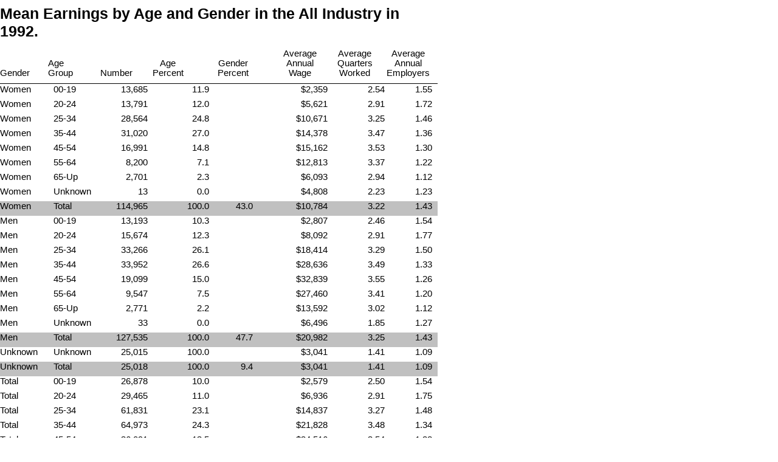

--- FILE ---
content_type: text/html
request_url: https://doe.state.wy.us/lmi/earnings_tables/2010/WR_Demo_by_Industry/demo_by_industry15.html
body_size: 49261
content:
<HTML>
<HEAD>
<META NAME="Author" CONTENT="Crystal Reports 11.0">
<META HTTP-EQUIV="Content-Type" CONTENT="text/html; charset=UTF-8">
</HEAD>
<BODY>
<style>    div {position:absolute; z-index:25}
    a {text-decoration:none}
    a img {border-style:none; border-width:0}
    .fchx6o51gnnky8-0 {font-size:19pt;color:#000000;font-family:Arial;font-weight:bold;}
    .fchx6o51gnnky8-1 {font-size:11pt;color:#000000;font-family:Arial;font-weight:normal;}
    .fchx6o51gnnky8-2 {font-size:9pt;color:#000000;font-family:Arial;font-weight:normal;}
    .adhx6o51gnnky8-0 {border-color:#000000;border-left-width:0;border-right-width:0;border-top-width:0;border-bottom-width:0;}
</style><div style="z-index:30;top:137px;left:0px;border-color:#000000;border-style:solid;border-width:0px;border-top-width:1px;width:720px;"></div>
<div style="z-index:3;clip:rect(0px,720px,139px,0px);top:0px;left:0px;width:720px;height:139px;"></div>
<div class="adhx6o51gnnky8-0" nowrap="true" style="z-index:25;top:8px;left:0px;width:712px;height:64px;"><table width="712px" border="0" cellpadding="0" cellspacing="0"><tr><td align="left"><span class="fchx6o51gnnky8-0">Mean&nbsp;Earnings&nbsp;by&nbsp;Age&nbsp;and&nbsp;Gender&nbsp;in&nbsp;the&nbsp;All&nbsp;Industry&nbsp;in&nbsp;</span></td></tr><tr><td align="left"><span class="fchx6o51gnnky8-0">1992</span><span class="fchx6o51gnnky8-0">.</span></td></tr></table></div>
<div class="adhx6o51gnnky8-0" nowrap="true" style="z-index:25;top:112px;left:0px;width:56px;height:23px;"><table width="56px" border="0" cellpadding="0" cellspacing="0"><td align="left"><span class="fchx6o51gnnky8-1">Gender</span></td></table></div>
<div class="adhx6o51gnnky8-0" nowrap="true" style="z-index:25;top:80px;left:632px;width:79px;height:56px;"><table width="79px" border="0" cellpadding="0" cellspacing="0"><td align="center"><span class="fchx6o51gnnky8-1">Average</span></td></table><table width="79px" border="0" cellpadding="0" cellspacing="0"><td align="center"><span class="fchx6o51gnnky8-1">Annual</span></td></table><table width="79px" border="0" cellpadding="0" cellspacing="0"><td align="center"><span class="fchx6o51gnnky8-1">Employers</span></td></table></div>
<div class="adhx6o51gnnky8-0" nowrap="true" style="z-index:25;top:96px;left:79px;width:56px;height:39px;"><table width="56px" border="0" cellpadding="0" cellspacing="0"><tr><td align="left"><span class="fchx6o51gnnky8-1">Age&nbsp;</span></td></tr><tr><td align="left"><span class="fchx6o51gnnky8-1">Group</span></td></tr></table></div>
<div class="adhx6o51gnnky8-0" nowrap="true" style="z-index:25;top:112px;left:160px;width:62px;height:24px;"><table width="62px" border="0" cellpadding="0" cellspacing="0"><td align="center"><span class="fchx6o51gnnky8-1">Number</span></td></table></div>
<div class="adhx6o51gnnky8-0" nowrap="true" style="z-index:25;top:96px;left:232px;width:88px;height:40px;"><table width="88px" border="0" cellpadding="0" cellspacing="0"><td align="center"><span class="fchx6o51gnnky8-1">Age</span></td></table><table width="88px" border="0" cellpadding="0" cellspacing="0"><td align="center"><span class="fchx6o51gnnky8-1">Percent</span></td></table></div>
<div class="adhx6o51gnnky8-0" nowrap="true" style="z-index:25;top:96px;left:328px;width:111px;height:40px;"><table width="111px" border="0" cellpadding="0" cellspacing="0"><td align="center"><span class="fchx6o51gnnky8-1">Gender</span></td></table><table width="111px" border="0" cellpadding="0" cellspacing="0"><td align="center"><span class="fchx6o51gnnky8-1">Percent</span></td></table></div>
<div class="adhx6o51gnnky8-0" nowrap="true" style="z-index:25;top:80px;left:456px;width:75px;height:56px;"><table width="75px" border="0" cellpadding="0" cellspacing="0"><td align="center"><span class="fchx6o51gnnky8-1">Average</span></td></table><table width="75px" border="0" cellpadding="0" cellspacing="0"><td align="center"><span class="fchx6o51gnnky8-1">Annual</span></td></table><table width="75px" border="0" cellpadding="0" cellspacing="0"><td align="center"><span class="fchx6o51gnnky8-1">Wage</span></td></table></div>
<div class="adhx6o51gnnky8-0" nowrap="true" style="z-index:25;top:80px;left:546px;width:75px;height:55px;"><table width="75px" border="0" cellpadding="0" cellspacing="0"><td align="center"><span class="fchx6o51gnnky8-1">Average</span></td></table><table width="75px" border="0" cellpadding="0" cellspacing="0"><td align="center"><span class="fchx6o51gnnky8-1">Quarters</span></td></table><table width="75px" border="0" cellpadding="0" cellspacing="0"><td align="center"><span class="fchx6o51gnnky8-1">Worked</span></td></table></div>
<div style="z-index:3;clip:rect(0px,720px,24px,0px);top:139px;left:0px;width:720px;height:24px;background-color:#ffffff;layer-background-color:#ffffff;"></div>
<div class="adhx6o51gnnky8-0" nowrap="true" style="z-index:25;top:139px;left:0px;width:80px;height:15px;"><span class="fchx6o51gnnky8-1">Women</span></div>
<div class="adhx6o51gnnky8-0" nowrap="true" style="z-index:25;top:139px;left:88px;width:72px;height:15px;"><span class="fchx6o51gnnky8-1">00-19</span></div>
<div class="adhx6o51gnnky8-0" nowrap="true" style="z-index:25;top:139px;left:168px;width:75px;height:18px;text-align:right;"><span align="right" class="fchx6o51gnnky8-1">13,685</span></div>
<div class="adhx6o51gnnky8-0" nowrap="true" style="z-index:25;top:139px;left:256px;width:88px;height:18px;text-align:right;"><span align="right" class="fchx6o51gnnky8-1">11.9</span></div>
<div class="adhx6o51gnnky8-0" nowrap="true" style="z-index:25;top:139px;left:464px;width:75px;height:18px;text-align:right;"><span align="right" class="fchx6o51gnnky8-1">$2,359</span></div>
<div class="adhx6o51gnnky8-0" nowrap="true" style="z-index:25;top:139px;left:558px;width:75px;height:18px;text-align:right;"><span align="right" class="fchx6o51gnnky8-1">2.54</span></div>
<div class="adhx6o51gnnky8-0" nowrap="true" style="z-index:25;top:139px;left:636px;width:75px;height:16px;text-align:right;"><span align="right" class="fchx6o51gnnky8-1">1.55</span></div>
<div style="z-index:3;clip:rect(0px,720px,24px,0px);top:163px;left:0px;width:720px;height:24px;background-color:#ffffff;layer-background-color:#ffffff;"></div>
<div class="adhx6o51gnnky8-0" nowrap="true" style="z-index:25;top:163px;left:0px;width:80px;height:15px;"><span class="fchx6o51gnnky8-1">Women</span></div>
<div class="adhx6o51gnnky8-0" nowrap="true" style="z-index:25;top:163px;left:88px;width:72px;height:15px;"><span class="fchx6o51gnnky8-1">20-24</span></div>
<div class="adhx6o51gnnky8-0" nowrap="true" style="z-index:25;top:163px;left:168px;width:75px;height:18px;text-align:right;"><span align="right" class="fchx6o51gnnky8-1">13,791</span></div>
<div class="adhx6o51gnnky8-0" nowrap="true" style="z-index:25;top:163px;left:256px;width:88px;height:18px;text-align:right;"><span align="right" class="fchx6o51gnnky8-1">12.0</span></div>
<div class="adhx6o51gnnky8-0" nowrap="true" style="z-index:25;top:163px;left:464px;width:75px;height:18px;text-align:right;"><span align="right" class="fchx6o51gnnky8-1">$5,621</span></div>
<div class="adhx6o51gnnky8-0" nowrap="true" style="z-index:25;top:163px;left:558px;width:75px;height:18px;text-align:right;"><span align="right" class="fchx6o51gnnky8-1">2.91</span></div>
<div class="adhx6o51gnnky8-0" nowrap="true" style="z-index:25;top:163px;left:636px;width:75px;height:16px;text-align:right;"><span align="right" class="fchx6o51gnnky8-1">1.72</span></div>
<div style="z-index:3;clip:rect(0px,720px,24px,0px);top:187px;left:0px;width:720px;height:24px;background-color:#ffffff;layer-background-color:#ffffff;"></div>
<div class="adhx6o51gnnky8-0" nowrap="true" style="z-index:25;top:187px;left:0px;width:80px;height:15px;"><span class="fchx6o51gnnky8-1">Women</span></div>
<div class="adhx6o51gnnky8-0" nowrap="true" style="z-index:25;top:187px;left:88px;width:72px;height:15px;"><span class="fchx6o51gnnky8-1">25-34</span></div>
<div class="adhx6o51gnnky8-0" nowrap="true" style="z-index:25;top:187px;left:168px;width:75px;height:18px;text-align:right;"><span align="right" class="fchx6o51gnnky8-1">28,564</span></div>
<div class="adhx6o51gnnky8-0" nowrap="true" style="z-index:25;top:187px;left:256px;width:88px;height:18px;text-align:right;"><span align="right" class="fchx6o51gnnky8-1">24.8</span></div>
<div class="adhx6o51gnnky8-0" nowrap="true" style="z-index:25;top:187px;left:464px;width:75px;height:18px;text-align:right;"><span align="right" class="fchx6o51gnnky8-1">$10,671</span></div>
<div class="adhx6o51gnnky8-0" nowrap="true" style="z-index:25;top:187px;left:558px;width:75px;height:18px;text-align:right;"><span align="right" class="fchx6o51gnnky8-1">3.25</span></div>
<div class="adhx6o51gnnky8-0" nowrap="true" style="z-index:25;top:187px;left:636px;width:75px;height:16px;text-align:right;"><span align="right" class="fchx6o51gnnky8-1">1.46</span></div>
<div style="z-index:3;clip:rect(0px,720px,24px,0px);top:211px;left:0px;width:720px;height:24px;background-color:#ffffff;layer-background-color:#ffffff;"></div>
<div class="adhx6o51gnnky8-0" nowrap="true" style="z-index:25;top:211px;left:0px;width:80px;height:15px;"><span class="fchx6o51gnnky8-1">Women</span></div>
<div class="adhx6o51gnnky8-0" nowrap="true" style="z-index:25;top:211px;left:88px;width:72px;height:15px;"><span class="fchx6o51gnnky8-1">35-44</span></div>
<div class="adhx6o51gnnky8-0" nowrap="true" style="z-index:25;top:211px;left:168px;width:75px;height:18px;text-align:right;"><span align="right" class="fchx6o51gnnky8-1">31,020</span></div>
<div class="adhx6o51gnnky8-0" nowrap="true" style="z-index:25;top:211px;left:256px;width:88px;height:18px;text-align:right;"><span align="right" class="fchx6o51gnnky8-1">27.0</span></div>
<div class="adhx6o51gnnky8-0" nowrap="true" style="z-index:25;top:211px;left:464px;width:75px;height:18px;text-align:right;"><span align="right" class="fchx6o51gnnky8-1">$14,378</span></div>
<div class="adhx6o51gnnky8-0" nowrap="true" style="z-index:25;top:211px;left:558px;width:75px;height:18px;text-align:right;"><span align="right" class="fchx6o51gnnky8-1">3.47</span></div>
<div class="adhx6o51gnnky8-0" nowrap="true" style="z-index:25;top:211px;left:636px;width:75px;height:16px;text-align:right;"><span align="right" class="fchx6o51gnnky8-1">1.36</span></div>
<div style="z-index:3;clip:rect(0px,720px,24px,0px);top:235px;left:0px;width:720px;height:24px;background-color:#ffffff;layer-background-color:#ffffff;"></div>
<div class="adhx6o51gnnky8-0" nowrap="true" style="z-index:25;top:235px;left:0px;width:80px;height:15px;"><span class="fchx6o51gnnky8-1">Women</span></div>
<div class="adhx6o51gnnky8-0" nowrap="true" style="z-index:25;top:235px;left:88px;width:72px;height:15px;"><span class="fchx6o51gnnky8-1">45-54</span></div>
<div class="adhx6o51gnnky8-0" nowrap="true" style="z-index:25;top:235px;left:168px;width:75px;height:18px;text-align:right;"><span align="right" class="fchx6o51gnnky8-1">16,991</span></div>
<div class="adhx6o51gnnky8-0" nowrap="true" style="z-index:25;top:235px;left:256px;width:88px;height:18px;text-align:right;"><span align="right" class="fchx6o51gnnky8-1">14.8</span></div>
<div class="adhx6o51gnnky8-0" nowrap="true" style="z-index:25;top:235px;left:464px;width:75px;height:18px;text-align:right;"><span align="right" class="fchx6o51gnnky8-1">$15,162</span></div>
<div class="adhx6o51gnnky8-0" nowrap="true" style="z-index:25;top:235px;left:558px;width:75px;height:18px;text-align:right;"><span align="right" class="fchx6o51gnnky8-1">3.53</span></div>
<div class="adhx6o51gnnky8-0" nowrap="true" style="z-index:25;top:235px;left:636px;width:75px;height:16px;text-align:right;"><span align="right" class="fchx6o51gnnky8-1">1.30</span></div>
<div style="z-index:3;clip:rect(0px,720px,24px,0px);top:259px;left:0px;width:720px;height:24px;background-color:#ffffff;layer-background-color:#ffffff;"></div>
<div class="adhx6o51gnnky8-0" nowrap="true" style="z-index:25;top:259px;left:0px;width:80px;height:15px;"><span class="fchx6o51gnnky8-1">Women</span></div>
<div class="adhx6o51gnnky8-0" nowrap="true" style="z-index:25;top:259px;left:88px;width:72px;height:15px;"><span class="fchx6o51gnnky8-1">55-64</span></div>
<div class="adhx6o51gnnky8-0" nowrap="true" style="z-index:25;top:259px;left:168px;width:75px;height:18px;text-align:right;"><span align="right" class="fchx6o51gnnky8-1">8,200</span></div>
<div class="adhx6o51gnnky8-0" nowrap="true" style="z-index:25;top:259px;left:256px;width:88px;height:18px;text-align:right;"><span align="right" class="fchx6o51gnnky8-1">7.1</span></div>
<div class="adhx6o51gnnky8-0" nowrap="true" style="z-index:25;top:259px;left:464px;width:75px;height:18px;text-align:right;"><span align="right" class="fchx6o51gnnky8-1">$12,813</span></div>
<div class="adhx6o51gnnky8-0" nowrap="true" style="z-index:25;top:259px;left:558px;width:75px;height:18px;text-align:right;"><span align="right" class="fchx6o51gnnky8-1">3.37</span></div>
<div class="adhx6o51gnnky8-0" nowrap="true" style="z-index:25;top:259px;left:636px;width:75px;height:16px;text-align:right;"><span align="right" class="fchx6o51gnnky8-1">1.22</span></div>
<div style="z-index:3;clip:rect(0px,720px,24px,0px);top:283px;left:0px;width:720px;height:24px;background-color:#ffffff;layer-background-color:#ffffff;"></div>
<div class="adhx6o51gnnky8-0" nowrap="true" style="z-index:25;top:283px;left:0px;width:80px;height:15px;"><span class="fchx6o51gnnky8-1">Women</span></div>
<div class="adhx6o51gnnky8-0" nowrap="true" style="z-index:25;top:283px;left:88px;width:72px;height:15px;"><span class="fchx6o51gnnky8-1">65-Up</span></div>
<div class="adhx6o51gnnky8-0" nowrap="true" style="z-index:25;top:283px;left:168px;width:75px;height:18px;text-align:right;"><span align="right" class="fchx6o51gnnky8-1">2,701</span></div>
<div class="adhx6o51gnnky8-0" nowrap="true" style="z-index:25;top:283px;left:256px;width:88px;height:18px;text-align:right;"><span align="right" class="fchx6o51gnnky8-1">2.3</span></div>
<div class="adhx6o51gnnky8-0" nowrap="true" style="z-index:25;top:283px;left:464px;width:75px;height:18px;text-align:right;"><span align="right" class="fchx6o51gnnky8-1">$6,093</span></div>
<div class="adhx6o51gnnky8-0" nowrap="true" style="z-index:25;top:283px;left:558px;width:75px;height:18px;text-align:right;"><span align="right" class="fchx6o51gnnky8-1">2.94</span></div>
<div class="adhx6o51gnnky8-0" nowrap="true" style="z-index:25;top:283px;left:636px;width:75px;height:16px;text-align:right;"><span align="right" class="fchx6o51gnnky8-1">1.12</span></div>
<div style="z-index:3;clip:rect(0px,720px,24px,0px);top:307px;left:0px;width:720px;height:24px;background-color:#ffffff;layer-background-color:#ffffff;"></div>
<div class="adhx6o51gnnky8-0" nowrap="true" style="z-index:25;top:307px;left:0px;width:80px;height:15px;"><span class="fchx6o51gnnky8-1">Women</span></div>
<div class="adhx6o51gnnky8-0" nowrap="true" style="z-index:25;top:307px;left:88px;width:72px;height:15px;"><span class="fchx6o51gnnky8-1">Unknown</span></div>
<div class="adhx6o51gnnky8-0" nowrap="true" style="z-index:25;top:307px;left:168px;width:75px;height:18px;text-align:right;"><span align="right" class="fchx6o51gnnky8-1">13</span></div>
<div class="adhx6o51gnnky8-0" nowrap="true" style="z-index:25;top:307px;left:256px;width:88px;height:18px;text-align:right;"><span align="right" class="fchx6o51gnnky8-1">0.0</span></div>
<div class="adhx6o51gnnky8-0" nowrap="true" style="z-index:25;top:307px;left:464px;width:75px;height:18px;text-align:right;"><span align="right" class="fchx6o51gnnky8-1">$4,808</span></div>
<div class="adhx6o51gnnky8-0" nowrap="true" style="z-index:25;top:307px;left:558px;width:75px;height:18px;text-align:right;"><span align="right" class="fchx6o51gnnky8-1">2.23</span></div>
<div class="adhx6o51gnnky8-0" nowrap="true" style="z-index:25;top:307px;left:636px;width:75px;height:16px;text-align:right;"><span align="right" class="fchx6o51gnnky8-1">1.23</span></div>
<div style="z-index:3;clip:rect(0px,720px,24px,0px);top:331px;left:0px;width:720px;height:24px;background-color:#c0c0c0;layer-background-color:#c0c0c0;"></div>
<div class="adhx6o51gnnky8-0" nowrap="true" style="z-index:25;top:331px;left:0px;width:80px;height:15px;"><span class="fchx6o51gnnky8-1">Women</span></div>
<div class="adhx6o51gnnky8-0" nowrap="true" style="z-index:25;top:331px;left:88px;width:72px;height:15px;"><span class="fchx6o51gnnky8-1">Total</span></div>
<div class="adhx6o51gnnky8-0" nowrap="true" style="z-index:25;top:331px;left:168px;width:75px;height:18px;text-align:right;"><span align="right" class="fchx6o51gnnky8-1">114,965</span></div>
<div class="adhx6o51gnnky8-0" nowrap="true" style="z-index:25;top:331px;left:256px;width:88px;height:18px;text-align:right;"><span align="right" class="fchx6o51gnnky8-1">100.0</span></div>
<div class="adhx6o51gnnky8-0" nowrap="true" style="z-index:25;top:331px;left:352px;width:64px;height:18px;text-align:right;"><span align="right" class="fchx6o51gnnky8-1">43.0</span></div>
<div class="adhx6o51gnnky8-0" nowrap="true" style="z-index:25;top:331px;left:464px;width:75px;height:18px;text-align:right;"><span align="right" class="fchx6o51gnnky8-1">$10,784</span></div>
<div class="adhx6o51gnnky8-0" nowrap="true" style="z-index:25;top:331px;left:558px;width:75px;height:18px;text-align:right;"><span align="right" class="fchx6o51gnnky8-1">3.22</span></div>
<div class="adhx6o51gnnky8-0" nowrap="true" style="z-index:25;top:331px;left:636px;width:75px;height:16px;text-align:right;"><span align="right" class="fchx6o51gnnky8-1">1.43</span></div>
<div style="z-index:3;clip:rect(0px,720px,24px,0px);top:355px;left:0px;width:720px;height:24px;background-color:#ffffff;layer-background-color:#ffffff;"></div>
<div class="adhx6o51gnnky8-0" nowrap="true" style="z-index:25;top:355px;left:0px;width:80px;height:15px;"><span class="fchx6o51gnnky8-1">Men</span></div>
<div class="adhx6o51gnnky8-0" nowrap="true" style="z-index:25;top:355px;left:88px;width:72px;height:15px;"><span class="fchx6o51gnnky8-1">00-19</span></div>
<div class="adhx6o51gnnky8-0" nowrap="true" style="z-index:25;top:355px;left:168px;width:75px;height:18px;text-align:right;"><span align="right" class="fchx6o51gnnky8-1">13,193</span></div>
<div class="adhx6o51gnnky8-0" nowrap="true" style="z-index:25;top:355px;left:256px;width:88px;height:18px;text-align:right;"><span align="right" class="fchx6o51gnnky8-1">10.3</span></div>
<div class="adhx6o51gnnky8-0" nowrap="true" style="z-index:25;top:355px;left:464px;width:75px;height:18px;text-align:right;"><span align="right" class="fchx6o51gnnky8-1">$2,807</span></div>
<div class="adhx6o51gnnky8-0" nowrap="true" style="z-index:25;top:355px;left:558px;width:75px;height:18px;text-align:right;"><span align="right" class="fchx6o51gnnky8-1">2.46</span></div>
<div class="adhx6o51gnnky8-0" nowrap="true" style="z-index:25;top:355px;left:636px;width:75px;height:16px;text-align:right;"><span align="right" class="fchx6o51gnnky8-1">1.54</span></div>
<div style="z-index:3;clip:rect(0px,720px,24px,0px);top:379px;left:0px;width:720px;height:24px;background-color:#ffffff;layer-background-color:#ffffff;"></div>
<div class="adhx6o51gnnky8-0" nowrap="true" style="z-index:25;top:379px;left:0px;width:80px;height:15px;"><span class="fchx6o51gnnky8-1">Men</span></div>
<div class="adhx6o51gnnky8-0" nowrap="true" style="z-index:25;top:379px;left:88px;width:72px;height:15px;"><span class="fchx6o51gnnky8-1">20-24</span></div>
<div class="adhx6o51gnnky8-0" nowrap="true" style="z-index:25;top:379px;left:168px;width:75px;height:18px;text-align:right;"><span align="right" class="fchx6o51gnnky8-1">15,674</span></div>
<div class="adhx6o51gnnky8-0" nowrap="true" style="z-index:25;top:379px;left:256px;width:88px;height:18px;text-align:right;"><span align="right" class="fchx6o51gnnky8-1">12.3</span></div>
<div class="adhx6o51gnnky8-0" nowrap="true" style="z-index:25;top:379px;left:464px;width:75px;height:18px;text-align:right;"><span align="right" class="fchx6o51gnnky8-1">$8,092</span></div>
<div class="adhx6o51gnnky8-0" nowrap="true" style="z-index:25;top:379px;left:558px;width:75px;height:18px;text-align:right;"><span align="right" class="fchx6o51gnnky8-1">2.91</span></div>
<div class="adhx6o51gnnky8-0" nowrap="true" style="z-index:25;top:379px;left:636px;width:75px;height:16px;text-align:right;"><span align="right" class="fchx6o51gnnky8-1">1.77</span></div>
<div style="z-index:3;clip:rect(0px,720px,24px,0px);top:403px;left:0px;width:720px;height:24px;background-color:#ffffff;layer-background-color:#ffffff;"></div>
<div class="adhx6o51gnnky8-0" nowrap="true" style="z-index:25;top:403px;left:0px;width:80px;height:15px;"><span class="fchx6o51gnnky8-1">Men</span></div>
<div class="adhx6o51gnnky8-0" nowrap="true" style="z-index:25;top:403px;left:88px;width:72px;height:15px;"><span class="fchx6o51gnnky8-1">25-34</span></div>
<div class="adhx6o51gnnky8-0" nowrap="true" style="z-index:25;top:403px;left:168px;width:75px;height:18px;text-align:right;"><span align="right" class="fchx6o51gnnky8-1">33,266</span></div>
<div class="adhx6o51gnnky8-0" nowrap="true" style="z-index:25;top:403px;left:256px;width:88px;height:18px;text-align:right;"><span align="right" class="fchx6o51gnnky8-1">26.1</span></div>
<div class="adhx6o51gnnky8-0" nowrap="true" style="z-index:25;top:403px;left:464px;width:75px;height:18px;text-align:right;"><span align="right" class="fchx6o51gnnky8-1">$18,414</span></div>
<div class="adhx6o51gnnky8-0" nowrap="true" style="z-index:25;top:403px;left:558px;width:75px;height:18px;text-align:right;"><span align="right" class="fchx6o51gnnky8-1">3.29</span></div>
<div class="adhx6o51gnnky8-0" nowrap="true" style="z-index:25;top:403px;left:636px;width:75px;height:16px;text-align:right;"><span align="right" class="fchx6o51gnnky8-1">1.50</span></div>
<div style="z-index:3;clip:rect(0px,720px,24px,0px);top:427px;left:0px;width:720px;height:24px;background-color:#ffffff;layer-background-color:#ffffff;"></div>
<div class="adhx6o51gnnky8-0" nowrap="true" style="z-index:25;top:427px;left:0px;width:80px;height:15px;"><span class="fchx6o51gnnky8-1">Men</span></div>
<div class="adhx6o51gnnky8-0" nowrap="true" style="z-index:25;top:427px;left:88px;width:72px;height:15px;"><span class="fchx6o51gnnky8-1">35-44</span></div>
<div class="adhx6o51gnnky8-0" nowrap="true" style="z-index:25;top:427px;left:168px;width:75px;height:18px;text-align:right;"><span align="right" class="fchx6o51gnnky8-1">33,952</span></div>
<div class="adhx6o51gnnky8-0" nowrap="true" style="z-index:25;top:427px;left:256px;width:88px;height:18px;text-align:right;"><span align="right" class="fchx6o51gnnky8-1">26.6</span></div>
<div class="adhx6o51gnnky8-0" nowrap="true" style="z-index:25;top:427px;left:464px;width:75px;height:18px;text-align:right;"><span align="right" class="fchx6o51gnnky8-1">$28,636</span></div>
<div class="adhx6o51gnnky8-0" nowrap="true" style="z-index:25;top:427px;left:558px;width:75px;height:18px;text-align:right;"><span align="right" class="fchx6o51gnnky8-1">3.49</span></div>
<div class="adhx6o51gnnky8-0" nowrap="true" style="z-index:25;top:427px;left:636px;width:75px;height:16px;text-align:right;"><span align="right" class="fchx6o51gnnky8-1">1.33</span></div>
<div style="z-index:3;clip:rect(0px,720px,24px,0px);top:451px;left:0px;width:720px;height:24px;background-color:#ffffff;layer-background-color:#ffffff;"></div>
<div class="adhx6o51gnnky8-0" nowrap="true" style="z-index:25;top:451px;left:0px;width:80px;height:15px;"><span class="fchx6o51gnnky8-1">Men</span></div>
<div class="adhx6o51gnnky8-0" nowrap="true" style="z-index:25;top:451px;left:88px;width:72px;height:15px;"><span class="fchx6o51gnnky8-1">45-54</span></div>
<div class="adhx6o51gnnky8-0" nowrap="true" style="z-index:25;top:451px;left:168px;width:75px;height:18px;text-align:right;"><span align="right" class="fchx6o51gnnky8-1">19,099</span></div>
<div class="adhx6o51gnnky8-0" nowrap="true" style="z-index:25;top:451px;left:256px;width:88px;height:18px;text-align:right;"><span align="right" class="fchx6o51gnnky8-1">15.0</span></div>
<div class="adhx6o51gnnky8-0" nowrap="true" style="z-index:25;top:451px;left:464px;width:75px;height:18px;text-align:right;"><span align="right" class="fchx6o51gnnky8-1">$32,839</span></div>
<div class="adhx6o51gnnky8-0" nowrap="true" style="z-index:25;top:451px;left:558px;width:75px;height:18px;text-align:right;"><span align="right" class="fchx6o51gnnky8-1">3.55</span></div>
<div class="adhx6o51gnnky8-0" nowrap="true" style="z-index:25;top:451px;left:636px;width:75px;height:16px;text-align:right;"><span align="right" class="fchx6o51gnnky8-1">1.26</span></div>
<div style="z-index:3;clip:rect(0px,720px,24px,0px);top:475px;left:0px;width:720px;height:24px;background-color:#ffffff;layer-background-color:#ffffff;"></div>
<div class="adhx6o51gnnky8-0" nowrap="true" style="z-index:25;top:475px;left:0px;width:80px;height:15px;"><span class="fchx6o51gnnky8-1">Men</span></div>
<div class="adhx6o51gnnky8-0" nowrap="true" style="z-index:25;top:475px;left:88px;width:72px;height:15px;"><span class="fchx6o51gnnky8-1">55-64</span></div>
<div class="adhx6o51gnnky8-0" nowrap="true" style="z-index:25;top:475px;left:168px;width:75px;height:18px;text-align:right;"><span align="right" class="fchx6o51gnnky8-1">9,547</span></div>
<div class="adhx6o51gnnky8-0" nowrap="true" style="z-index:25;top:475px;left:256px;width:88px;height:18px;text-align:right;"><span align="right" class="fchx6o51gnnky8-1">7.5</span></div>
<div class="adhx6o51gnnky8-0" nowrap="true" style="z-index:25;top:475px;left:464px;width:75px;height:18px;text-align:right;"><span align="right" class="fchx6o51gnnky8-1">$27,460</span></div>
<div class="adhx6o51gnnky8-0" nowrap="true" style="z-index:25;top:475px;left:558px;width:75px;height:18px;text-align:right;"><span align="right" class="fchx6o51gnnky8-1">3.41</span></div>
<div class="adhx6o51gnnky8-0" nowrap="true" style="z-index:25;top:475px;left:636px;width:75px;height:16px;text-align:right;"><span align="right" class="fchx6o51gnnky8-1">1.20</span></div>
<div style="z-index:3;clip:rect(0px,720px,24px,0px);top:499px;left:0px;width:720px;height:24px;background-color:#ffffff;layer-background-color:#ffffff;"></div>
<div class="adhx6o51gnnky8-0" nowrap="true" style="z-index:25;top:499px;left:0px;width:80px;height:15px;"><span class="fchx6o51gnnky8-1">Men</span></div>
<div class="adhx6o51gnnky8-0" nowrap="true" style="z-index:25;top:499px;left:88px;width:72px;height:15px;"><span class="fchx6o51gnnky8-1">65-Up</span></div>
<div class="adhx6o51gnnky8-0" nowrap="true" style="z-index:25;top:499px;left:168px;width:75px;height:18px;text-align:right;"><span align="right" class="fchx6o51gnnky8-1">2,771</span></div>
<div class="adhx6o51gnnky8-0" nowrap="true" style="z-index:25;top:499px;left:256px;width:88px;height:18px;text-align:right;"><span align="right" class="fchx6o51gnnky8-1">2.2</span></div>
<div class="adhx6o51gnnky8-0" nowrap="true" style="z-index:25;top:499px;left:464px;width:75px;height:18px;text-align:right;"><span align="right" class="fchx6o51gnnky8-1">$13,592</span></div>
<div class="adhx6o51gnnky8-0" nowrap="true" style="z-index:25;top:499px;left:558px;width:75px;height:18px;text-align:right;"><span align="right" class="fchx6o51gnnky8-1">3.02</span></div>
<div class="adhx6o51gnnky8-0" nowrap="true" style="z-index:25;top:499px;left:636px;width:75px;height:16px;text-align:right;"><span align="right" class="fchx6o51gnnky8-1">1.12</span></div>
<div style="z-index:3;clip:rect(0px,720px,24px,0px);top:523px;left:0px;width:720px;height:24px;background-color:#ffffff;layer-background-color:#ffffff;"></div>
<div class="adhx6o51gnnky8-0" nowrap="true" style="z-index:25;top:523px;left:0px;width:80px;height:15px;"><span class="fchx6o51gnnky8-1">Men</span></div>
<div class="adhx6o51gnnky8-0" nowrap="true" style="z-index:25;top:523px;left:88px;width:72px;height:15px;"><span class="fchx6o51gnnky8-1">Unknown</span></div>
<div class="adhx6o51gnnky8-0" nowrap="true" style="z-index:25;top:523px;left:168px;width:75px;height:18px;text-align:right;"><span align="right" class="fchx6o51gnnky8-1">33</span></div>
<div class="adhx6o51gnnky8-0" nowrap="true" style="z-index:25;top:523px;left:256px;width:88px;height:18px;text-align:right;"><span align="right" class="fchx6o51gnnky8-1">0.0</span></div>
<div class="adhx6o51gnnky8-0" nowrap="true" style="z-index:25;top:523px;left:464px;width:75px;height:18px;text-align:right;"><span align="right" class="fchx6o51gnnky8-1">$6,496</span></div>
<div class="adhx6o51gnnky8-0" nowrap="true" style="z-index:25;top:523px;left:558px;width:75px;height:18px;text-align:right;"><span align="right" class="fchx6o51gnnky8-1">1.85</span></div>
<div class="adhx6o51gnnky8-0" nowrap="true" style="z-index:25;top:523px;left:636px;width:75px;height:16px;text-align:right;"><span align="right" class="fchx6o51gnnky8-1">1.27</span></div>
<div style="z-index:3;clip:rect(0px,720px,24px,0px);top:547px;left:0px;width:720px;height:24px;background-color:#c0c0c0;layer-background-color:#c0c0c0;"></div>
<div class="adhx6o51gnnky8-0" nowrap="true" style="z-index:25;top:547px;left:0px;width:80px;height:15px;"><span class="fchx6o51gnnky8-1">Men</span></div>
<div class="adhx6o51gnnky8-0" nowrap="true" style="z-index:25;top:547px;left:88px;width:72px;height:15px;"><span class="fchx6o51gnnky8-1">Total</span></div>
<div class="adhx6o51gnnky8-0" nowrap="true" style="z-index:25;top:547px;left:168px;width:75px;height:18px;text-align:right;"><span align="right" class="fchx6o51gnnky8-1">127,535</span></div>
<div class="adhx6o51gnnky8-0" nowrap="true" style="z-index:25;top:547px;left:256px;width:88px;height:18px;text-align:right;"><span align="right" class="fchx6o51gnnky8-1">100.0</span></div>
<div class="adhx6o51gnnky8-0" nowrap="true" style="z-index:25;top:547px;left:352px;width:64px;height:18px;text-align:right;"><span align="right" class="fchx6o51gnnky8-1">47.7</span></div>
<div class="adhx6o51gnnky8-0" nowrap="true" style="z-index:25;top:547px;left:464px;width:75px;height:18px;text-align:right;"><span align="right" class="fchx6o51gnnky8-1">$20,982</span></div>
<div class="adhx6o51gnnky8-0" nowrap="true" style="z-index:25;top:547px;left:558px;width:75px;height:18px;text-align:right;"><span align="right" class="fchx6o51gnnky8-1">3.25</span></div>
<div class="adhx6o51gnnky8-0" nowrap="true" style="z-index:25;top:547px;left:636px;width:75px;height:16px;text-align:right;"><span align="right" class="fchx6o51gnnky8-1">1.43</span></div>
<div style="z-index:3;clip:rect(0px,720px,24px,0px);top:571px;left:0px;width:720px;height:24px;background-color:#ffffff;layer-background-color:#ffffff;"></div>
<div class="adhx6o51gnnky8-0" nowrap="true" style="z-index:25;top:571px;left:0px;width:80px;height:15px;"><span class="fchx6o51gnnky8-1">Unknown</span></div>
<div class="adhx6o51gnnky8-0" nowrap="true" style="z-index:25;top:571px;left:88px;width:72px;height:15px;"><span class="fchx6o51gnnky8-1">Unknown</span></div>
<div class="adhx6o51gnnky8-0" nowrap="true" style="z-index:25;top:571px;left:168px;width:75px;height:18px;text-align:right;"><span align="right" class="fchx6o51gnnky8-1">25,015</span></div>
<div class="adhx6o51gnnky8-0" nowrap="true" style="z-index:25;top:571px;left:256px;width:88px;height:18px;text-align:right;"><span align="right" class="fchx6o51gnnky8-1">100.0</span></div>
<div class="adhx6o51gnnky8-0" nowrap="true" style="z-index:25;top:571px;left:464px;width:75px;height:18px;text-align:right;"><span align="right" class="fchx6o51gnnky8-1">$3,041</span></div>
<div class="adhx6o51gnnky8-0" nowrap="true" style="z-index:25;top:571px;left:558px;width:75px;height:18px;text-align:right;"><span align="right" class="fchx6o51gnnky8-1">1.41</span></div>
<div class="adhx6o51gnnky8-0" nowrap="true" style="z-index:25;top:571px;left:636px;width:75px;height:16px;text-align:right;"><span align="right" class="fchx6o51gnnky8-1">1.09</span></div>
<div style="z-index:3;clip:rect(0px,720px,24px,0px);top:595px;left:0px;width:720px;height:24px;background-color:#c0c0c0;layer-background-color:#c0c0c0;"></div>
<div class="adhx6o51gnnky8-0" nowrap="true" style="z-index:25;top:595px;left:0px;width:80px;height:15px;"><span class="fchx6o51gnnky8-1">Unknown</span></div>
<div class="adhx6o51gnnky8-0" nowrap="true" style="z-index:25;top:595px;left:88px;width:72px;height:15px;"><span class="fchx6o51gnnky8-1">Total</span></div>
<div class="adhx6o51gnnky8-0" nowrap="true" style="z-index:25;top:595px;left:168px;width:75px;height:18px;text-align:right;"><span align="right" class="fchx6o51gnnky8-1">25,018</span></div>
<div class="adhx6o51gnnky8-0" nowrap="true" style="z-index:25;top:595px;left:256px;width:88px;height:18px;text-align:right;"><span align="right" class="fchx6o51gnnky8-1">100.0</span></div>
<div class="adhx6o51gnnky8-0" nowrap="true" style="z-index:25;top:595px;left:352px;width:64px;height:18px;text-align:right;"><span align="right" class="fchx6o51gnnky8-1">9.4</span></div>
<div class="adhx6o51gnnky8-0" nowrap="true" style="z-index:25;top:595px;left:464px;width:75px;height:18px;text-align:right;"><span align="right" class="fchx6o51gnnky8-1">$3,041</span></div>
<div class="adhx6o51gnnky8-0" nowrap="true" style="z-index:25;top:595px;left:558px;width:75px;height:18px;text-align:right;"><span align="right" class="fchx6o51gnnky8-1">1.41</span></div>
<div class="adhx6o51gnnky8-0" nowrap="true" style="z-index:25;top:595px;left:636px;width:75px;height:16px;text-align:right;"><span align="right" class="fchx6o51gnnky8-1">1.09</span></div>
<div style="z-index:3;clip:rect(0px,720px,24px,0px);top:619px;left:0px;width:720px;height:24px;background-color:#ffffff;layer-background-color:#ffffff;"></div>
<div class="adhx6o51gnnky8-0" nowrap="true" style="z-index:25;top:619px;left:0px;width:80px;height:15px;"><span class="fchx6o51gnnky8-1">Total</span></div>
<div class="adhx6o51gnnky8-0" nowrap="true" style="z-index:25;top:619px;left:88px;width:72px;height:15px;"><span class="fchx6o51gnnky8-1">00-19</span></div>
<div class="adhx6o51gnnky8-0" nowrap="true" style="z-index:25;top:619px;left:168px;width:75px;height:18px;text-align:right;"><span align="right" class="fchx6o51gnnky8-1">26,878</span></div>
<div class="adhx6o51gnnky8-0" nowrap="true" style="z-index:25;top:619px;left:256px;width:88px;height:18px;text-align:right;"><span align="right" class="fchx6o51gnnky8-1">10.0</span></div>
<div class="adhx6o51gnnky8-0" nowrap="true" style="z-index:25;top:619px;left:464px;width:75px;height:18px;text-align:right;"><span align="right" class="fchx6o51gnnky8-1">$2,579</span></div>
<div class="adhx6o51gnnky8-0" nowrap="true" style="z-index:25;top:619px;left:558px;width:75px;height:18px;text-align:right;"><span align="right" class="fchx6o51gnnky8-1">2.50</span></div>
<div class="adhx6o51gnnky8-0" nowrap="true" style="z-index:25;top:619px;left:636px;width:75px;height:16px;text-align:right;"><span align="right" class="fchx6o51gnnky8-1">1.54</span></div>
<div style="z-index:3;clip:rect(0px,720px,24px,0px);top:643px;left:0px;width:720px;height:24px;background-color:#ffffff;layer-background-color:#ffffff;"></div>
<div class="adhx6o51gnnky8-0" nowrap="true" style="z-index:25;top:643px;left:0px;width:80px;height:15px;"><span class="fchx6o51gnnky8-1">Total</span></div>
<div class="adhx6o51gnnky8-0" nowrap="true" style="z-index:25;top:643px;left:88px;width:72px;height:15px;"><span class="fchx6o51gnnky8-1">20-24</span></div>
<div class="adhx6o51gnnky8-0" nowrap="true" style="z-index:25;top:643px;left:168px;width:75px;height:18px;text-align:right;"><span align="right" class="fchx6o51gnnky8-1">29,465</span></div>
<div class="adhx6o51gnnky8-0" nowrap="true" style="z-index:25;top:643px;left:256px;width:88px;height:18px;text-align:right;"><span align="right" class="fchx6o51gnnky8-1">11.0</span></div>
<div class="adhx6o51gnnky8-0" nowrap="true" style="z-index:25;top:643px;left:464px;width:75px;height:18px;text-align:right;"><span align="right" class="fchx6o51gnnky8-1">$6,936</span></div>
<div class="adhx6o51gnnky8-0" nowrap="true" style="z-index:25;top:643px;left:558px;width:75px;height:18px;text-align:right;"><span align="right" class="fchx6o51gnnky8-1">2.91</span></div>
<div class="adhx6o51gnnky8-0" nowrap="true" style="z-index:25;top:643px;left:636px;width:75px;height:16px;text-align:right;"><span align="right" class="fchx6o51gnnky8-1">1.75</span></div>
<div style="z-index:3;clip:rect(0px,720px,24px,0px);top:667px;left:0px;width:720px;height:24px;background-color:#ffffff;layer-background-color:#ffffff;"></div>
<div class="adhx6o51gnnky8-0" nowrap="true" style="z-index:25;top:667px;left:0px;width:80px;height:15px;"><span class="fchx6o51gnnky8-1">Total</span></div>
<div class="adhx6o51gnnky8-0" nowrap="true" style="z-index:25;top:667px;left:88px;width:72px;height:15px;"><span class="fchx6o51gnnky8-1">25-34</span></div>
<div class="adhx6o51gnnky8-0" nowrap="true" style="z-index:25;top:667px;left:168px;width:75px;height:18px;text-align:right;"><span align="right" class="fchx6o51gnnky8-1">61,831</span></div>
<div class="adhx6o51gnnky8-0" nowrap="true" style="z-index:25;top:667px;left:256px;width:88px;height:18px;text-align:right;"><span align="right" class="fchx6o51gnnky8-1">23.1</span></div>
<div class="adhx6o51gnnky8-0" nowrap="true" style="z-index:25;top:667px;left:464px;width:75px;height:18px;text-align:right;"><span align="right" class="fchx6o51gnnky8-1">$14,837</span></div>
<div class="adhx6o51gnnky8-0" nowrap="true" style="z-index:25;top:667px;left:558px;width:75px;height:18px;text-align:right;"><span align="right" class="fchx6o51gnnky8-1">3.27</span></div>
<div class="adhx6o51gnnky8-0" nowrap="true" style="z-index:25;top:667px;left:636px;width:75px;height:16px;text-align:right;"><span align="right" class="fchx6o51gnnky8-1">1.48</span></div>
<div style="z-index:3;clip:rect(0px,720px,24px,0px);top:691px;left:0px;width:720px;height:24px;background-color:#ffffff;layer-background-color:#ffffff;"></div>
<div class="adhx6o51gnnky8-0" nowrap="true" style="z-index:25;top:691px;left:0px;width:80px;height:15px;"><span class="fchx6o51gnnky8-1">Total</span></div>
<div class="adhx6o51gnnky8-0" nowrap="true" style="z-index:25;top:691px;left:88px;width:72px;height:15px;"><span class="fchx6o51gnnky8-1">35-44</span></div>
<div class="adhx6o51gnnky8-0" nowrap="true" style="z-index:25;top:691px;left:168px;width:75px;height:18px;text-align:right;"><span align="right" class="fchx6o51gnnky8-1">64,973</span></div>
<div class="adhx6o51gnnky8-0" nowrap="true" style="z-index:25;top:691px;left:256px;width:88px;height:18px;text-align:right;"><span align="right" class="fchx6o51gnnky8-1">24.3</span></div>
<div class="adhx6o51gnnky8-0" nowrap="true" style="z-index:25;top:691px;left:464px;width:75px;height:18px;text-align:right;"><span align="right" class="fchx6o51gnnky8-1">$21,828</span></div>
<div class="adhx6o51gnnky8-0" nowrap="true" style="z-index:25;top:691px;left:558px;width:75px;height:18px;text-align:right;"><span align="right" class="fchx6o51gnnky8-1">3.48</span></div>
<div class="adhx6o51gnnky8-0" nowrap="true" style="z-index:25;top:691px;left:636px;width:75px;height:16px;text-align:right;"><span align="right" class="fchx6o51gnnky8-1">1.34</span></div>
<div style="z-index:3;clip:rect(0px,720px,24px,0px);top:715px;left:0px;width:720px;height:24px;background-color:#ffffff;layer-background-color:#ffffff;"></div>
<div class="adhx6o51gnnky8-0" nowrap="true" style="z-index:25;top:715px;left:0px;width:80px;height:15px;"><span class="fchx6o51gnnky8-1">Total</span></div>
<div class="adhx6o51gnnky8-0" nowrap="true" style="z-index:25;top:715px;left:88px;width:72px;height:15px;"><span class="fchx6o51gnnky8-1">45-54</span></div>
<div class="adhx6o51gnnky8-0" nowrap="true" style="z-index:25;top:715px;left:168px;width:75px;height:18px;text-align:right;"><span align="right" class="fchx6o51gnnky8-1">36,091</span></div>
<div class="adhx6o51gnnky8-0" nowrap="true" style="z-index:25;top:715px;left:256px;width:88px;height:18px;text-align:right;"><span align="right" class="fchx6o51gnnky8-1">13.5</span></div>
<div class="adhx6o51gnnky8-0" nowrap="true" style="z-index:25;top:715px;left:464px;width:75px;height:18px;text-align:right;"><span align="right" class="fchx6o51gnnky8-1">$24,516</span></div>
<div class="adhx6o51gnnky8-0" nowrap="true" style="z-index:25;top:715px;left:558px;width:75px;height:18px;text-align:right;"><span align="right" class="fchx6o51gnnky8-1">3.54</span></div>
<div class="adhx6o51gnnky8-0" nowrap="true" style="z-index:25;top:715px;left:636px;width:75px;height:16px;text-align:right;"><span align="right" class="fchx6o51gnnky8-1">1.28</span></div>
<div style="z-index:3;clip:rect(0px,720px,24px,0px);top:739px;left:0px;width:720px;height:24px;background-color:#ffffff;layer-background-color:#ffffff;"></div>
<div class="adhx6o51gnnky8-0" nowrap="true" style="z-index:25;top:739px;left:0px;width:80px;height:15px;"><span class="fchx6o51gnnky8-1">Total</span></div>
<div class="adhx6o51gnnky8-0" nowrap="true" style="z-index:25;top:739px;left:88px;width:72px;height:15px;"><span class="fchx6o51gnnky8-1">55-64</span></div>
<div class="adhx6o51gnnky8-0" nowrap="true" style="z-index:25;top:739px;left:168px;width:75px;height:18px;text-align:right;"><span align="right" class="fchx6o51gnnky8-1">17,747</span></div>
<div class="adhx6o51gnnky8-0" nowrap="true" style="z-index:25;top:739px;left:256px;width:88px;height:18px;text-align:right;"><span align="right" class="fchx6o51gnnky8-1">6.6</span></div>
<div class="adhx6o51gnnky8-0" nowrap="true" style="z-index:25;top:739px;left:464px;width:75px;height:18px;text-align:right;"><span align="right" class="fchx6o51gnnky8-1">$20,692</span></div>
<div class="adhx6o51gnnky8-0" nowrap="true" style="z-index:25;top:739px;left:558px;width:75px;height:18px;text-align:right;"><span align="right" class="fchx6o51gnnky8-1">3.39</span></div>
<div class="adhx6o51gnnky8-0" nowrap="true" style="z-index:25;top:739px;left:636px;width:75px;height:16px;text-align:right;"><span align="right" class="fchx6o51gnnky8-1">1.21</span></div>
<div style="z-index:3;clip:rect(0px,720px,24px,0px);top:763px;left:0px;width:720px;height:24px;background-color:#ffffff;layer-background-color:#ffffff;"></div>
<div class="adhx6o51gnnky8-0" nowrap="true" style="z-index:25;top:763px;left:0px;width:80px;height:15px;"><span class="fchx6o51gnnky8-1">Total</span></div>
<div class="adhx6o51gnnky8-0" nowrap="true" style="z-index:25;top:763px;left:88px;width:72px;height:15px;"><span class="fchx6o51gnnky8-1">65-Up</span></div>
<div class="adhx6o51gnnky8-0" nowrap="true" style="z-index:25;top:763px;left:168px;width:75px;height:18px;text-align:right;"><span align="right" class="fchx6o51gnnky8-1">5,472</span></div>
<div class="adhx6o51gnnky8-0" nowrap="true" style="z-index:25;top:763px;left:256px;width:88px;height:18px;text-align:right;"><span align="right" class="fchx6o51gnnky8-1">2.0</span></div>
<div class="adhx6o51gnnky8-0" nowrap="true" style="z-index:25;top:763px;left:464px;width:75px;height:18px;text-align:right;"><span align="right" class="fchx6o51gnnky8-1">$9,891</span></div>
<div class="adhx6o51gnnky8-0" nowrap="true" style="z-index:25;top:763px;left:558px;width:75px;height:18px;text-align:right;"><span align="right" class="fchx6o51gnnky8-1">2.98</span></div>
<div class="adhx6o51gnnky8-0" nowrap="true" style="z-index:25;top:763px;left:636px;width:75px;height:16px;text-align:right;"><span align="right" class="fchx6o51gnnky8-1">1.12</span></div>
<div style="z-index:3;clip:rect(0px,720px,24px,0px);top:787px;left:0px;width:720px;height:24px;background-color:#ffffff;layer-background-color:#ffffff;"></div>
<div class="adhx6o51gnnky8-0" nowrap="true" style="z-index:25;top:787px;left:0px;width:80px;height:15px;"><span class="fchx6o51gnnky8-1">Total</span></div>
<div class="adhx6o51gnnky8-0" nowrap="true" style="z-index:25;top:787px;left:88px;width:72px;height:15px;"><span class="fchx6o51gnnky8-1">Unknown</span></div>
<div class="adhx6o51gnnky8-0" nowrap="true" style="z-index:25;top:787px;left:168px;width:75px;height:18px;text-align:right;"><span align="right" class="fchx6o51gnnky8-1">25,061</span></div>
<div class="adhx6o51gnnky8-0" nowrap="true" style="z-index:25;top:787px;left:256px;width:88px;height:18px;text-align:right;"><span align="right" class="fchx6o51gnnky8-1">9.4</span></div>
<div class="adhx6o51gnnky8-0" nowrap="true" style="z-index:25;top:787px;left:464px;width:75px;height:18px;text-align:right;"><span align="right" class="fchx6o51gnnky8-1">$3,046</span></div>
<div class="adhx6o51gnnky8-0" nowrap="true" style="z-index:25;top:787px;left:558px;width:75px;height:18px;text-align:right;"><span align="right" class="fchx6o51gnnky8-1">1.41</span></div>
<div class="adhx6o51gnnky8-0" nowrap="true" style="z-index:25;top:787px;left:636px;width:75px;height:16px;text-align:right;"><span align="right" class="fchx6o51gnnky8-1">1.09</span></div>
<div style="z-index:3;clip:rect(0px,720px,24px,0px);top:811px;left:0px;width:720px;height:24px;background-color:#c0c0c0;layer-background-color:#c0c0c0;"></div>
<div class="adhx6o51gnnky8-0" nowrap="true" style="z-index:25;top:811px;left:0px;width:80px;height:15px;"><span class="fchx6o51gnnky8-1">Total</span></div>
<div class="adhx6o51gnnky8-0" nowrap="true" style="z-index:25;top:811px;left:88px;width:72px;height:15px;"><span class="fchx6o51gnnky8-1">Total</span></div>
<div class="adhx6o51gnnky8-0" nowrap="true" style="z-index:25;top:811px;left:168px;width:75px;height:18px;text-align:right;"><span align="right" class="fchx6o51gnnky8-1">267,518</span></div>
<div class="adhx6o51gnnky8-0" nowrap="true" style="z-index:25;top:811px;left:256px;width:88px;height:18px;text-align:right;"><span align="right" class="fchx6o51gnnky8-1">100.0</span></div>
<div class="adhx6o51gnnky8-0" nowrap="true" style="z-index:25;top:811px;left:352px;width:64px;height:18px;text-align:right;"><span align="right" class="fchx6o51gnnky8-1">100.0</span></div>
<div class="adhx6o51gnnky8-0" nowrap="true" style="z-index:25;top:811px;left:464px;width:75px;height:18px;text-align:right;"><span align="right" class="fchx6o51gnnky8-1">$14,922</span></div>
<div class="adhx6o51gnnky8-0" nowrap="true" style="z-index:25;top:811px;left:558px;width:75px;height:18px;text-align:right;"><span align="right" class="fchx6o51gnnky8-1">3.07</span></div>
<div class="adhx6o51gnnky8-0" nowrap="true" style="z-index:25;top:811px;left:636px;width:75px;height:16px;text-align:right;"><span align="right" class="fchx6o51gnnky8-1">1.39</span></div>
<div style="z-index:3;clip:rect(0px,720px,84px,0px);top:876px;left:0px;width:720px;height:84px;"></div>
<div class="adhx6o51gnnky8-0" nowrap="true" style="z-index:25;top:876px;left:0px;width:712px;height:80px;"><table width="712px" border="0" cellpadding="0" cellspacing="0"><td align="left"><span class="fchx6o51gnnky8-2">Note</span><span class="fchx6o51gnnky8-2">:&nbsp;</span><span class="fchx6o51gnnky8-2">Persons&nbsp;worked&nbsp;any&nbsp;time&nbsp;during&nbsp;the&nbsp;year</span><span class="fchx6o51gnnky8-2">.</span></td></table><table width="712px" border="0" cellpadding="0" cellspacing="0"><td align="left"><span class="fchx6o51gnnky8-2">Industry&nbsp;Determination</span><span class="fchx6o51gnnky8-2">:&nbsp;</span><span class="fchx6o51gnnky8-2">Based&nbsp;on&nbsp;the&nbsp;industry&nbsp;of&nbsp;employment&nbsp;in&nbsp;which&nbsp;the&nbsp;person&nbsp;made&nbsp;the&nbsp;most&nbsp;money&nbsp;in&nbsp;the&nbsp;year</span></td></table><table width="712px" border="0" cellpadding="0" cellspacing="0"><td align="left"><span class="fchx6o51gnnky8-2">Unknown</span><span class="fchx6o51gnnky8-2">:&nbsp;</span><span class="fchx6o51gnnky8-2">Represents&nbsp;persons&nbsp;with&nbsp;missing&nbsp;demographic&nbsp;data</span><span class="fchx6o51gnnky8-2">.</span></td></table><table width="712px" border="0" cellpadding="0" cellspacing="0"><td align="left"><span class="fchx6o51gnnky8-2">&nbsp;</span></td></table><table width="712px" border="0" cellpadding="0" cellspacing="0"><td align="right"><span class="fchx6o51gnnky8-2">T</span><span class="fchx6o51gnnky8-2">.&nbsp;</span><span class="fchx6o51gnnky8-2">Glover</span><span class="fchx6o51gnnky8-2">,&nbsp;</span><span class="fchx6o51gnnky8-2">WYDOE&nbsp;Research&nbsp;</span><span class="fchx6o51gnnky8-2">&&nbsp;</span><span class="fchx6o51gnnky8-2">Planning&nbsp;</span><span class="fchx6o51gnnky8-2">09</span><span class="fchx6o51gnnky8-2">/</span><span class="fchx6o51gnnky8-2">09</span><span class="fchx6o51gnnky8-2">/</span><span class="fchx6o51gnnky8-2">2010</span><span class="fchx6o51gnnky8-2">.</span></td></table></div>

<div id="pageNavigator" style="top:960px;left:0px;font-style:italic;font-weight:100;font-size:smaller"> 
<hr>
<a href="demo_by_industry1.html">[&lt;&lt;First Page]</a>&nbsp;&nbsp;&nbsp;<a href="demo_by_industry14.html">[&lt;Previous Page]</a>&nbsp;&nbsp;&nbsp;<a href="demo_by_industry16.html">[Next Page&gt;]</a>&nbsp;&nbsp;&nbsp;<a href="demo_by_industry275.html">[Last Page&gt;&gt;]</a>&nbsp;&nbsp;&nbsp;
<hr>
</div>
</BODY>
</HTML>